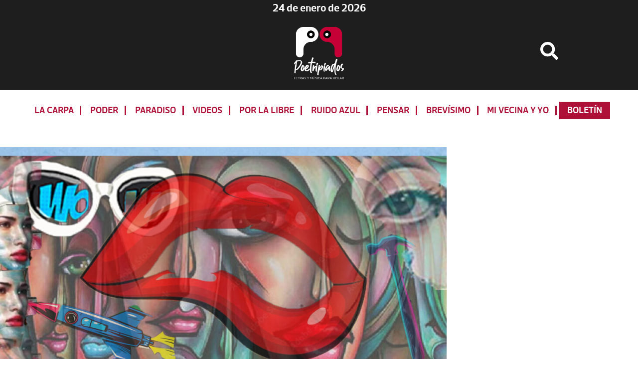

--- FILE ---
content_type: text/html; charset=UTF-8
request_url: https://www.poetripiados.com/soy-fina-pero-no-se-me-nota/
body_size: 15286
content:
<!DOCTYPE html>
<html lang="es">
<head >
<meta charset="UTF-8" />
<meta name="viewport" content="width=device-width, initial-scale=1" />
<meta name='robots' content='index, follow, max-image-preview:large, max-snippet:-1, max-video-preview:-1' />

	<!-- This site is optimized with the Yoast SEO plugin v26.8 - https://yoast.com/product/yoast-seo-wordpress/ -->
	<title>Soy fina pero no se me nota - Poetripiados</title>
	<link rel="canonical" href="https://www.poetripiados.com/soy-fina-pero-no-se-me-nota/" />
	<meta property="og:locale" content="es_ES" />
	<meta property="og:type" content="article" />
	<meta property="og:title" content="Soy fina pero no se me nota - Poetripiados" />
	<meta property="og:description" content="cecilia barón es una poeta regia que ha destacado por su desfachatez" />
	<meta property="og:url" content="https://www.poetripiados.com/soy-fina-pero-no-se-me-nota/" />
	<meta property="og:site_name" content="Poetripiados" />
	<meta property="article:published_time" content="2023-05-09T02:16:32+00:00" />
	<meta property="article:modified_time" content="2023-06-28T20:32:13+00:00" />
	<meta property="og:image" content="https://www.poetripiados.com/wp-content/uploads/2023/05/ojo.jpg" />
	<meta property="og:image:width" content="1174" />
	<meta property="og:image:height" content="606" />
	<meta property="og:image:type" content="image/jpeg" />
	<meta name="author" content="José Eugenio Sánchez" />
	<meta name="twitter:card" content="summary_large_image" />
	<meta name="twitter:label1" content="Escrito por" />
	<meta name="twitter:data1" content="José Eugenio Sánchez" />
	<meta name="twitter:label2" content="Tiempo de lectura" />
	<meta name="twitter:data2" content="4 minutos" />
	<script type="application/ld+json" class="yoast-schema-graph">{"@context":"https://schema.org","@graph":[{"@type":"Article","@id":"https://www.poetripiados.com/soy-fina-pero-no-se-me-nota/#article","isPartOf":{"@id":"https://www.poetripiados.com/soy-fina-pero-no-se-me-nota/"},"author":{"name":"José Eugenio Sánchez","@id":"https://www.poetripiados.com/#/schema/person/10872439f8a957aecfc7393edf4bff2c"},"headline":"Soy fina pero no se me nota","datePublished":"2023-05-09T02:16:32+00:00","dateModified":"2023-06-28T20:32:13+00:00","mainEntityOfPage":{"@id":"https://www.poetripiados.com/soy-fina-pero-no-se-me-nota/"},"wordCount":788,"publisher":{"@id":"https://www.poetripiados.com/#organization"},"image":{"@id":"https://www.poetripiados.com/soy-fina-pero-no-se-me-nota/#primaryimage"},"thumbnailUrl":"https://www.poetripiados.com//wp-content/uploads/2023/05/ojo.jpg","keywords":["cecilia barón"],"articleSection":["Bunker"],"inLanguage":"es"},{"@type":"WebPage","@id":"https://www.poetripiados.com/soy-fina-pero-no-se-me-nota/","url":"https://www.poetripiados.com/soy-fina-pero-no-se-me-nota/","name":"Soy fina pero no se me nota - Poetripiados","isPartOf":{"@id":"https://www.poetripiados.com/#website"},"primaryImageOfPage":{"@id":"https://www.poetripiados.com/soy-fina-pero-no-se-me-nota/#primaryimage"},"image":{"@id":"https://www.poetripiados.com/soy-fina-pero-no-se-me-nota/#primaryimage"},"thumbnailUrl":"https://www.poetripiados.com//wp-content/uploads/2023/05/ojo.jpg","datePublished":"2023-05-09T02:16:32+00:00","dateModified":"2023-06-28T20:32:13+00:00","breadcrumb":{"@id":"https://www.poetripiados.com/soy-fina-pero-no-se-me-nota/#breadcrumb"},"inLanguage":"es","potentialAction":[{"@type":"ReadAction","target":["https://www.poetripiados.com/soy-fina-pero-no-se-me-nota/"]}]},{"@type":"ImageObject","inLanguage":"es","@id":"https://www.poetripiados.com/soy-fina-pero-no-se-me-nota/#primaryimage","url":"https://www.poetripiados.com//wp-content/uploads/2023/05/ojo.jpg","contentUrl":"https://www.poetripiados.com//wp-content/uploads/2023/05/ojo.jpg","width":1174,"height":606},{"@type":"BreadcrumbList","@id":"https://www.poetripiados.com/soy-fina-pero-no-se-me-nota/#breadcrumb","itemListElement":[{"@type":"ListItem","position":1,"name":"Portada","item":"https://www.poetripiados.com/"},{"@type":"ListItem","position":2,"name":"Portada","item":"https://www.poetripiados.com/portada/"},{"@type":"ListItem","position":3,"name":"Soy fina pero no se me nota"}]},{"@type":"WebSite","@id":"https://www.poetripiados.com/#website","url":"https://www.poetripiados.com/","name":"Poetripiados","description":"LETRAS Y MÚSICA PARA VOLAR","publisher":{"@id":"https://www.poetripiados.com/#organization"},"potentialAction":[{"@type":"SearchAction","target":{"@type":"EntryPoint","urlTemplate":"https://www.poetripiados.com/?s={search_term_string}"},"query-input":{"@type":"PropertyValueSpecification","valueRequired":true,"valueName":"search_term_string"}}],"inLanguage":"es"},{"@type":"Organization","@id":"https://www.poetripiados.com/#organization","name":"Poetripiados","url":"https://www.poetripiados.com/","logo":{"@type":"ImageObject","inLanguage":"es","@id":"https://www.poetripiados.com/#/schema/logo/image/","url":"https://www.poetripiados.com//wp-content/uploads/2024/12/logo_invertido.png","contentUrl":"https://www.poetripiados.com//wp-content/uploads/2024/12/logo_invertido.png","width":388,"height":409,"caption":"Poetripiados"},"image":{"@id":"https://www.poetripiados.com/#/schema/logo/image/"}},{"@type":"Person","@id":"https://www.poetripiados.com/#/schema/person/10872439f8a957aecfc7393edf4bff2c","name":"José Eugenio Sánchez","image":{"@type":"ImageObject","inLanguage":"es","@id":"https://www.poetripiados.com/#/schema/person/image/","url":"https://secure.gravatar.com/avatar/73c8847523a4bd1a6227416389789aac0d774c23b43aea7ac63335e1a9bf7e17?s=96&d=mm&r=g","contentUrl":"https://secure.gravatar.com/avatar/73c8847523a4bd1a6227416389789aac0d774c23b43aea7ac63335e1a9bf7e17?s=96&d=mm&r=g","caption":"José Eugenio Sánchez"},"url":"https://www.poetripiados.com/author/jeusan/"}]}</script>
	<!-- / Yoast SEO plugin. -->


<link rel='dns-prefetch' href='//ajax.googleapis.com' />
<link rel='dns-prefetch' href='//use.fontawesome.com' />
<link rel='dns-prefetch' href='//fonts.googleapis.com' />
<link rel="alternate" type="application/rss+xml" title="Poetripiados &raquo; Feed" href="https://www.poetripiados.com/feed/" />
<script id="wpp-js" src="https://www.poetripiados.com/wp-content/plugins/wordpress-popular-posts/assets/js/wpp.min.js?ver=7.3.6" data-sampling="0" data-sampling-rate="100" data-api-url="https://www.poetripiados.com/wp-json/wordpress-popular-posts" data-post-id="11586" data-token="65df5c6715" data-lang="0" data-debug="0"></script>
<link rel="alternate" title="oEmbed (JSON)" type="application/json+oembed" href="https://www.poetripiados.com/wp-json/oembed/1.0/embed?url=https%3A%2F%2Fwww.poetripiados.com%2Fsoy-fina-pero-no-se-me-nota%2F" />
<link rel="alternate" title="oEmbed (XML)" type="text/xml+oembed" href="https://www.poetripiados.com/wp-json/oembed/1.0/embed?url=https%3A%2F%2Fwww.poetripiados.com%2Fsoy-fina-pero-no-se-me-nota%2F&#038;format=xml" />
<style id='wp-img-auto-sizes-contain-inline-css'>
img:is([sizes=auto i],[sizes^="auto," i]){contain-intrinsic-size:3000px 1500px}
/*# sourceURL=wp-img-auto-sizes-contain-inline-css */
</style>
<link rel='stylesheet' id='genesis-sample-css' href='https://www.poetripiados.com/wp-content/themes/genesis-sample-develop/style.css?ver=3.17.2' media='all' />
<style id='genesis-sample-inline-css'>

		.wp-custom-logo .site-container .title-area {
			max-width: 100px;
		}
		
/*# sourceURL=genesis-sample-inline-css */
</style>
<style id='wp-emoji-styles-inline-css'>

	img.wp-smiley, img.emoji {
		display: inline !important;
		border: none !important;
		box-shadow: none !important;
		height: 1em !important;
		width: 1em !important;
		margin: 0 0.07em !important;
		vertical-align: -0.1em !important;
		background: none !important;
		padding: 0 !important;
	}
/*# sourceURL=wp-emoji-styles-inline-css */
</style>
<style id='wp-block-library-inline-css'>
:root{--wp-block-synced-color:#7a00df;--wp-block-synced-color--rgb:122,0,223;--wp-bound-block-color:var(--wp-block-synced-color);--wp-editor-canvas-background:#ddd;--wp-admin-theme-color:#007cba;--wp-admin-theme-color--rgb:0,124,186;--wp-admin-theme-color-darker-10:#006ba1;--wp-admin-theme-color-darker-10--rgb:0,107,160.5;--wp-admin-theme-color-darker-20:#005a87;--wp-admin-theme-color-darker-20--rgb:0,90,135;--wp-admin-border-width-focus:2px}@media (min-resolution:192dpi){:root{--wp-admin-border-width-focus:1.5px}}.wp-element-button{cursor:pointer}:root .has-very-light-gray-background-color{background-color:#eee}:root .has-very-dark-gray-background-color{background-color:#313131}:root .has-very-light-gray-color{color:#eee}:root .has-very-dark-gray-color{color:#313131}:root .has-vivid-green-cyan-to-vivid-cyan-blue-gradient-background{background:linear-gradient(135deg,#00d084,#0693e3)}:root .has-purple-crush-gradient-background{background:linear-gradient(135deg,#34e2e4,#4721fb 50%,#ab1dfe)}:root .has-hazy-dawn-gradient-background{background:linear-gradient(135deg,#faaca8,#dad0ec)}:root .has-subdued-olive-gradient-background{background:linear-gradient(135deg,#fafae1,#67a671)}:root .has-atomic-cream-gradient-background{background:linear-gradient(135deg,#fdd79a,#004a59)}:root .has-nightshade-gradient-background{background:linear-gradient(135deg,#330968,#31cdcf)}:root .has-midnight-gradient-background{background:linear-gradient(135deg,#020381,#2874fc)}:root{--wp--preset--font-size--normal:16px;--wp--preset--font-size--huge:42px}.has-regular-font-size{font-size:1em}.has-larger-font-size{font-size:2.625em}.has-normal-font-size{font-size:var(--wp--preset--font-size--normal)}.has-huge-font-size{font-size:var(--wp--preset--font-size--huge)}.has-text-align-center{text-align:center}.has-text-align-left{text-align:left}.has-text-align-right{text-align:right}.has-fit-text{white-space:nowrap!important}#end-resizable-editor-section{display:none}.aligncenter{clear:both}.items-justified-left{justify-content:flex-start}.items-justified-center{justify-content:center}.items-justified-right{justify-content:flex-end}.items-justified-space-between{justify-content:space-between}.screen-reader-text{border:0;clip-path:inset(50%);height:1px;margin:-1px;overflow:hidden;padding:0;position:absolute;width:1px;word-wrap:normal!important}.screen-reader-text:focus{background-color:#ddd;clip-path:none;color:#444;display:block;font-size:1em;height:auto;left:5px;line-height:normal;padding:15px 23px 14px;text-decoration:none;top:5px;width:auto;z-index:100000}html :where(.has-border-color){border-style:solid}html :where([style*=border-top-color]){border-top-style:solid}html :where([style*=border-right-color]){border-right-style:solid}html :where([style*=border-bottom-color]){border-bottom-style:solid}html :where([style*=border-left-color]){border-left-style:solid}html :where([style*=border-width]){border-style:solid}html :where([style*=border-top-width]){border-top-style:solid}html :where([style*=border-right-width]){border-right-style:solid}html :where([style*=border-bottom-width]){border-bottom-style:solid}html :where([style*=border-left-width]){border-left-style:solid}html :where(img[class*=wp-image-]){height:auto;max-width:100%}:where(figure){margin:0 0 1em}html :where(.is-position-sticky){--wp-admin--admin-bar--position-offset:var(--wp-admin--admin-bar--height,0px)}@media screen and (max-width:600px){html :where(.is-position-sticky){--wp-admin--admin-bar--position-offset:0px}}

/*# sourceURL=wp-block-library-inline-css */
</style><style id='wp-block-heading-inline-css'>
h1:where(.wp-block-heading).has-background,h2:where(.wp-block-heading).has-background,h3:where(.wp-block-heading).has-background,h4:where(.wp-block-heading).has-background,h5:where(.wp-block-heading).has-background,h6:where(.wp-block-heading).has-background{padding:1.25em 2.375em}h1.has-text-align-left[style*=writing-mode]:where([style*=vertical-lr]),h1.has-text-align-right[style*=writing-mode]:where([style*=vertical-rl]),h2.has-text-align-left[style*=writing-mode]:where([style*=vertical-lr]),h2.has-text-align-right[style*=writing-mode]:where([style*=vertical-rl]),h3.has-text-align-left[style*=writing-mode]:where([style*=vertical-lr]),h3.has-text-align-right[style*=writing-mode]:where([style*=vertical-rl]),h4.has-text-align-left[style*=writing-mode]:where([style*=vertical-lr]),h4.has-text-align-right[style*=writing-mode]:where([style*=vertical-rl]),h5.has-text-align-left[style*=writing-mode]:where([style*=vertical-lr]),h5.has-text-align-right[style*=writing-mode]:where([style*=vertical-rl]),h6.has-text-align-left[style*=writing-mode]:where([style*=vertical-lr]),h6.has-text-align-right[style*=writing-mode]:where([style*=vertical-rl]){rotate:180deg}
/*# sourceURL=https://www.poetripiados.com/wp-includes/blocks/heading/style.min.css */
</style>
<style id='wp-block-image-inline-css'>
.wp-block-image>a,.wp-block-image>figure>a{display:inline-block}.wp-block-image img{box-sizing:border-box;height:auto;max-width:100%;vertical-align:bottom}@media not (prefers-reduced-motion){.wp-block-image img.hide{visibility:hidden}.wp-block-image img.show{animation:show-content-image .4s}}.wp-block-image[style*=border-radius] img,.wp-block-image[style*=border-radius]>a{border-radius:inherit}.wp-block-image.has-custom-border img{box-sizing:border-box}.wp-block-image.aligncenter{text-align:center}.wp-block-image.alignfull>a,.wp-block-image.alignwide>a{width:100%}.wp-block-image.alignfull img,.wp-block-image.alignwide img{height:auto;width:100%}.wp-block-image .aligncenter,.wp-block-image .alignleft,.wp-block-image .alignright,.wp-block-image.aligncenter,.wp-block-image.alignleft,.wp-block-image.alignright{display:table}.wp-block-image .aligncenter>figcaption,.wp-block-image .alignleft>figcaption,.wp-block-image .alignright>figcaption,.wp-block-image.aligncenter>figcaption,.wp-block-image.alignleft>figcaption,.wp-block-image.alignright>figcaption{caption-side:bottom;display:table-caption}.wp-block-image .alignleft{float:left;margin:.5em 1em .5em 0}.wp-block-image .alignright{float:right;margin:.5em 0 .5em 1em}.wp-block-image .aligncenter{margin-left:auto;margin-right:auto}.wp-block-image :where(figcaption){margin-bottom:1em;margin-top:.5em}.wp-block-image.is-style-circle-mask img{border-radius:9999px}@supports ((-webkit-mask-image:none) or (mask-image:none)) or (-webkit-mask-image:none){.wp-block-image.is-style-circle-mask img{border-radius:0;-webkit-mask-image:url('data:image/svg+xml;utf8,<svg viewBox="0 0 100 100" xmlns="http://www.w3.org/2000/svg"><circle cx="50" cy="50" r="50"/></svg>');mask-image:url('data:image/svg+xml;utf8,<svg viewBox="0 0 100 100" xmlns="http://www.w3.org/2000/svg"><circle cx="50" cy="50" r="50"/></svg>');mask-mode:alpha;-webkit-mask-position:center;mask-position:center;-webkit-mask-repeat:no-repeat;mask-repeat:no-repeat;-webkit-mask-size:contain;mask-size:contain}}:root :where(.wp-block-image.is-style-rounded img,.wp-block-image .is-style-rounded img){border-radius:9999px}.wp-block-image figure{margin:0}.wp-lightbox-container{display:flex;flex-direction:column;position:relative}.wp-lightbox-container img{cursor:zoom-in}.wp-lightbox-container img:hover+button{opacity:1}.wp-lightbox-container button{align-items:center;backdrop-filter:blur(16px) saturate(180%);background-color:#5a5a5a40;border:none;border-radius:4px;cursor:zoom-in;display:flex;height:20px;justify-content:center;opacity:0;padding:0;position:absolute;right:16px;text-align:center;top:16px;width:20px;z-index:100}@media not (prefers-reduced-motion){.wp-lightbox-container button{transition:opacity .2s ease}}.wp-lightbox-container button:focus-visible{outline:3px auto #5a5a5a40;outline:3px auto -webkit-focus-ring-color;outline-offset:3px}.wp-lightbox-container button:hover{cursor:pointer;opacity:1}.wp-lightbox-container button:focus{opacity:1}.wp-lightbox-container button:focus,.wp-lightbox-container button:hover,.wp-lightbox-container button:not(:hover):not(:active):not(.has-background){background-color:#5a5a5a40;border:none}.wp-lightbox-overlay{box-sizing:border-box;cursor:zoom-out;height:100vh;left:0;overflow:hidden;position:fixed;top:0;visibility:hidden;width:100%;z-index:100000}.wp-lightbox-overlay .close-button{align-items:center;cursor:pointer;display:flex;justify-content:center;min-height:40px;min-width:40px;padding:0;position:absolute;right:calc(env(safe-area-inset-right) + 16px);top:calc(env(safe-area-inset-top) + 16px);z-index:5000000}.wp-lightbox-overlay .close-button:focus,.wp-lightbox-overlay .close-button:hover,.wp-lightbox-overlay .close-button:not(:hover):not(:active):not(.has-background){background:none;border:none}.wp-lightbox-overlay .lightbox-image-container{height:var(--wp--lightbox-container-height);left:50%;overflow:hidden;position:absolute;top:50%;transform:translate(-50%,-50%);transform-origin:top left;width:var(--wp--lightbox-container-width);z-index:9999999999}.wp-lightbox-overlay .wp-block-image{align-items:center;box-sizing:border-box;display:flex;height:100%;justify-content:center;margin:0;position:relative;transform-origin:0 0;width:100%;z-index:3000000}.wp-lightbox-overlay .wp-block-image img{height:var(--wp--lightbox-image-height);min-height:var(--wp--lightbox-image-height);min-width:var(--wp--lightbox-image-width);width:var(--wp--lightbox-image-width)}.wp-lightbox-overlay .wp-block-image figcaption{display:none}.wp-lightbox-overlay button{background:none;border:none}.wp-lightbox-overlay .scrim{background-color:#fff;height:100%;opacity:.9;position:absolute;width:100%;z-index:2000000}.wp-lightbox-overlay.active{visibility:visible}@media not (prefers-reduced-motion){.wp-lightbox-overlay.active{animation:turn-on-visibility .25s both}.wp-lightbox-overlay.active img{animation:turn-on-visibility .35s both}.wp-lightbox-overlay.show-closing-animation:not(.active){animation:turn-off-visibility .35s both}.wp-lightbox-overlay.show-closing-animation:not(.active) img{animation:turn-off-visibility .25s both}.wp-lightbox-overlay.zoom.active{animation:none;opacity:1;visibility:visible}.wp-lightbox-overlay.zoom.active .lightbox-image-container{animation:lightbox-zoom-in .4s}.wp-lightbox-overlay.zoom.active .lightbox-image-container img{animation:none}.wp-lightbox-overlay.zoom.active .scrim{animation:turn-on-visibility .4s forwards}.wp-lightbox-overlay.zoom.show-closing-animation:not(.active){animation:none}.wp-lightbox-overlay.zoom.show-closing-animation:not(.active) .lightbox-image-container{animation:lightbox-zoom-out .4s}.wp-lightbox-overlay.zoom.show-closing-animation:not(.active) .lightbox-image-container img{animation:none}.wp-lightbox-overlay.zoom.show-closing-animation:not(.active) .scrim{animation:turn-off-visibility .4s forwards}}@keyframes show-content-image{0%{visibility:hidden}99%{visibility:hidden}to{visibility:visible}}@keyframes turn-on-visibility{0%{opacity:0}to{opacity:1}}@keyframes turn-off-visibility{0%{opacity:1;visibility:visible}99%{opacity:0;visibility:visible}to{opacity:0;visibility:hidden}}@keyframes lightbox-zoom-in{0%{transform:translate(calc((-100vw + var(--wp--lightbox-scrollbar-width))/2 + var(--wp--lightbox-initial-left-position)),calc(-50vh + var(--wp--lightbox-initial-top-position))) scale(var(--wp--lightbox-scale))}to{transform:translate(-50%,-50%) scale(1)}}@keyframes lightbox-zoom-out{0%{transform:translate(-50%,-50%) scale(1);visibility:visible}99%{visibility:visible}to{transform:translate(calc((-100vw + var(--wp--lightbox-scrollbar-width))/2 + var(--wp--lightbox-initial-left-position)),calc(-50vh + var(--wp--lightbox-initial-top-position))) scale(var(--wp--lightbox-scale));visibility:hidden}}
/*# sourceURL=https://www.poetripiados.com/wp-includes/blocks/image/style.min.css */
</style>
<style id='wp-block-paragraph-inline-css'>
.is-small-text{font-size:.875em}.is-regular-text{font-size:1em}.is-large-text{font-size:2.25em}.is-larger-text{font-size:3em}.has-drop-cap:not(:focus):first-letter{float:left;font-size:8.4em;font-style:normal;font-weight:100;line-height:.68;margin:.05em .1em 0 0;text-transform:uppercase}body.rtl .has-drop-cap:not(:focus):first-letter{float:none;margin-left:.1em}p.has-drop-cap.has-background{overflow:hidden}:root :where(p.has-background){padding:1.25em 2.375em}:where(p.has-text-color:not(.has-link-color)) a{color:inherit}p.has-text-align-left[style*="writing-mode:vertical-lr"],p.has-text-align-right[style*="writing-mode:vertical-rl"]{rotate:180deg}
/*# sourceURL=https://www.poetripiados.com/wp-includes/blocks/paragraph/style.min.css */
</style>
<style id='global-styles-inline-css'>
:root{--wp--preset--aspect-ratio--square: 1;--wp--preset--aspect-ratio--4-3: 4/3;--wp--preset--aspect-ratio--3-4: 3/4;--wp--preset--aspect-ratio--3-2: 3/2;--wp--preset--aspect-ratio--2-3: 2/3;--wp--preset--aspect-ratio--16-9: 16/9;--wp--preset--aspect-ratio--9-16: 9/16;--wp--preset--color--black: #000000;--wp--preset--color--cyan-bluish-gray: #abb8c3;--wp--preset--color--white: #ffffff;--wp--preset--color--pale-pink: #f78da7;--wp--preset--color--vivid-red: #cf2e2e;--wp--preset--color--luminous-vivid-orange: #ff6900;--wp--preset--color--luminous-vivid-amber: #fcb900;--wp--preset--color--light-green-cyan: #7bdcb5;--wp--preset--color--vivid-green-cyan: #00d084;--wp--preset--color--pale-cyan-blue: #8ed1fc;--wp--preset--color--vivid-cyan-blue: #0693e3;--wp--preset--color--vivid-purple: #9b51e0;--wp--preset--color--theme-primary: #0073e5;--wp--preset--color--theme-secondary: #0073e5;--wp--preset--gradient--vivid-cyan-blue-to-vivid-purple: linear-gradient(135deg,rgb(6,147,227) 0%,rgb(155,81,224) 100%);--wp--preset--gradient--light-green-cyan-to-vivid-green-cyan: linear-gradient(135deg,rgb(122,220,180) 0%,rgb(0,208,130) 100%);--wp--preset--gradient--luminous-vivid-amber-to-luminous-vivid-orange: linear-gradient(135deg,rgb(252,185,0) 0%,rgb(255,105,0) 100%);--wp--preset--gradient--luminous-vivid-orange-to-vivid-red: linear-gradient(135deg,rgb(255,105,0) 0%,rgb(207,46,46) 100%);--wp--preset--gradient--very-light-gray-to-cyan-bluish-gray: linear-gradient(135deg,rgb(238,238,238) 0%,rgb(169,184,195) 100%);--wp--preset--gradient--cool-to-warm-spectrum: linear-gradient(135deg,rgb(74,234,220) 0%,rgb(151,120,209) 20%,rgb(207,42,186) 40%,rgb(238,44,130) 60%,rgb(251,105,98) 80%,rgb(254,248,76) 100%);--wp--preset--gradient--blush-light-purple: linear-gradient(135deg,rgb(255,206,236) 0%,rgb(152,150,240) 100%);--wp--preset--gradient--blush-bordeaux: linear-gradient(135deg,rgb(254,205,165) 0%,rgb(254,45,45) 50%,rgb(107,0,62) 100%);--wp--preset--gradient--luminous-dusk: linear-gradient(135deg,rgb(255,203,112) 0%,rgb(199,81,192) 50%,rgb(65,88,208) 100%);--wp--preset--gradient--pale-ocean: linear-gradient(135deg,rgb(255,245,203) 0%,rgb(182,227,212) 50%,rgb(51,167,181) 100%);--wp--preset--gradient--electric-grass: linear-gradient(135deg,rgb(202,248,128) 0%,rgb(113,206,126) 100%);--wp--preset--gradient--midnight: linear-gradient(135deg,rgb(2,3,129) 0%,rgb(40,116,252) 100%);--wp--preset--font-size--small: 12px;--wp--preset--font-size--medium: 20px;--wp--preset--font-size--large: 20px;--wp--preset--font-size--x-large: 42px;--wp--preset--font-size--normal: 18px;--wp--preset--font-size--larger: 24px;--wp--preset--spacing--20: 0.44rem;--wp--preset--spacing--30: 0.67rem;--wp--preset--spacing--40: 1rem;--wp--preset--spacing--50: 1.5rem;--wp--preset--spacing--60: 2.25rem;--wp--preset--spacing--70: 3.38rem;--wp--preset--spacing--80: 5.06rem;--wp--preset--shadow--natural: 6px 6px 9px rgba(0, 0, 0, 0.2);--wp--preset--shadow--deep: 12px 12px 50px rgba(0, 0, 0, 0.4);--wp--preset--shadow--sharp: 6px 6px 0px rgba(0, 0, 0, 0.2);--wp--preset--shadow--outlined: 6px 6px 0px -3px rgb(255, 255, 255), 6px 6px rgb(0, 0, 0);--wp--preset--shadow--crisp: 6px 6px 0px rgb(0, 0, 0);}:where(.is-layout-flex){gap: 0.5em;}:where(.is-layout-grid){gap: 0.5em;}body .is-layout-flex{display: flex;}.is-layout-flex{flex-wrap: wrap;align-items: center;}.is-layout-flex > :is(*, div){margin: 0;}body .is-layout-grid{display: grid;}.is-layout-grid > :is(*, div){margin: 0;}:where(.wp-block-columns.is-layout-flex){gap: 2em;}:where(.wp-block-columns.is-layout-grid){gap: 2em;}:where(.wp-block-post-template.is-layout-flex){gap: 1.25em;}:where(.wp-block-post-template.is-layout-grid){gap: 1.25em;}.has-black-color{color: var(--wp--preset--color--black) !important;}.has-cyan-bluish-gray-color{color: var(--wp--preset--color--cyan-bluish-gray) !important;}.has-white-color{color: var(--wp--preset--color--white) !important;}.has-pale-pink-color{color: var(--wp--preset--color--pale-pink) !important;}.has-vivid-red-color{color: var(--wp--preset--color--vivid-red) !important;}.has-luminous-vivid-orange-color{color: var(--wp--preset--color--luminous-vivid-orange) !important;}.has-luminous-vivid-amber-color{color: var(--wp--preset--color--luminous-vivid-amber) !important;}.has-light-green-cyan-color{color: var(--wp--preset--color--light-green-cyan) !important;}.has-vivid-green-cyan-color{color: var(--wp--preset--color--vivid-green-cyan) !important;}.has-pale-cyan-blue-color{color: var(--wp--preset--color--pale-cyan-blue) !important;}.has-vivid-cyan-blue-color{color: var(--wp--preset--color--vivid-cyan-blue) !important;}.has-vivid-purple-color{color: var(--wp--preset--color--vivid-purple) !important;}.has-black-background-color{background-color: var(--wp--preset--color--black) !important;}.has-cyan-bluish-gray-background-color{background-color: var(--wp--preset--color--cyan-bluish-gray) !important;}.has-white-background-color{background-color: var(--wp--preset--color--white) !important;}.has-pale-pink-background-color{background-color: var(--wp--preset--color--pale-pink) !important;}.has-vivid-red-background-color{background-color: var(--wp--preset--color--vivid-red) !important;}.has-luminous-vivid-orange-background-color{background-color: var(--wp--preset--color--luminous-vivid-orange) !important;}.has-luminous-vivid-amber-background-color{background-color: var(--wp--preset--color--luminous-vivid-amber) !important;}.has-light-green-cyan-background-color{background-color: var(--wp--preset--color--light-green-cyan) !important;}.has-vivid-green-cyan-background-color{background-color: var(--wp--preset--color--vivid-green-cyan) !important;}.has-pale-cyan-blue-background-color{background-color: var(--wp--preset--color--pale-cyan-blue) !important;}.has-vivid-cyan-blue-background-color{background-color: var(--wp--preset--color--vivid-cyan-blue) !important;}.has-vivid-purple-background-color{background-color: var(--wp--preset--color--vivid-purple) !important;}.has-black-border-color{border-color: var(--wp--preset--color--black) !important;}.has-cyan-bluish-gray-border-color{border-color: var(--wp--preset--color--cyan-bluish-gray) !important;}.has-white-border-color{border-color: var(--wp--preset--color--white) !important;}.has-pale-pink-border-color{border-color: var(--wp--preset--color--pale-pink) !important;}.has-vivid-red-border-color{border-color: var(--wp--preset--color--vivid-red) !important;}.has-luminous-vivid-orange-border-color{border-color: var(--wp--preset--color--luminous-vivid-orange) !important;}.has-luminous-vivid-amber-border-color{border-color: var(--wp--preset--color--luminous-vivid-amber) !important;}.has-light-green-cyan-border-color{border-color: var(--wp--preset--color--light-green-cyan) !important;}.has-vivid-green-cyan-border-color{border-color: var(--wp--preset--color--vivid-green-cyan) !important;}.has-pale-cyan-blue-border-color{border-color: var(--wp--preset--color--pale-cyan-blue) !important;}.has-vivid-cyan-blue-border-color{border-color: var(--wp--preset--color--vivid-cyan-blue) !important;}.has-vivid-purple-border-color{border-color: var(--wp--preset--color--vivid-purple) !important;}.has-vivid-cyan-blue-to-vivid-purple-gradient-background{background: var(--wp--preset--gradient--vivid-cyan-blue-to-vivid-purple) !important;}.has-light-green-cyan-to-vivid-green-cyan-gradient-background{background: var(--wp--preset--gradient--light-green-cyan-to-vivid-green-cyan) !important;}.has-luminous-vivid-amber-to-luminous-vivid-orange-gradient-background{background: var(--wp--preset--gradient--luminous-vivid-amber-to-luminous-vivid-orange) !important;}.has-luminous-vivid-orange-to-vivid-red-gradient-background{background: var(--wp--preset--gradient--luminous-vivid-orange-to-vivid-red) !important;}.has-very-light-gray-to-cyan-bluish-gray-gradient-background{background: var(--wp--preset--gradient--very-light-gray-to-cyan-bluish-gray) !important;}.has-cool-to-warm-spectrum-gradient-background{background: var(--wp--preset--gradient--cool-to-warm-spectrum) !important;}.has-blush-light-purple-gradient-background{background: var(--wp--preset--gradient--blush-light-purple) !important;}.has-blush-bordeaux-gradient-background{background: var(--wp--preset--gradient--blush-bordeaux) !important;}.has-luminous-dusk-gradient-background{background: var(--wp--preset--gradient--luminous-dusk) !important;}.has-pale-ocean-gradient-background{background: var(--wp--preset--gradient--pale-ocean) !important;}.has-electric-grass-gradient-background{background: var(--wp--preset--gradient--electric-grass) !important;}.has-midnight-gradient-background{background: var(--wp--preset--gradient--midnight) !important;}.has-small-font-size{font-size: var(--wp--preset--font-size--small) !important;}.has-medium-font-size{font-size: var(--wp--preset--font-size--medium) !important;}.has-large-font-size{font-size: var(--wp--preset--font-size--large) !important;}.has-x-large-font-size{font-size: var(--wp--preset--font-size--x-large) !important;}
/*# sourceURL=global-styles-inline-css */
</style>

<style id='classic-theme-styles-inline-css'>
/*! This file is auto-generated */
.wp-block-button__link{color:#fff;background-color:#32373c;border-radius:9999px;box-shadow:none;text-decoration:none;padding:calc(.667em + 2px) calc(1.333em + 2px);font-size:1.125em}.wp-block-file__button{background:#32373c;color:#fff;text-decoration:none}
/*# sourceURL=/wp-includes/css/classic-themes.min.css */
</style>
<link rel='stylesheet' id='wordpress-popular-posts-css-css' href='https://www.poetripiados.com/wp-content/plugins/wordpress-popular-posts/assets/css/wpp.css?ver=7.3.6' media='all' />
<link rel='stylesheet' id='genesis-sample-fonts-css' href='https://fonts.googleapis.com/css?family=Source+Sans+Pro%3A400%2C400i%2C600%2C700&#038;display=swap&#038;ver=3.17.2' media='all' />
<link rel='stylesheet' id='dashicons-css' href='https://www.poetripiados.com/wp-includes/css/dashicons.min.css?ver=6.9' media='all' />
<link rel='stylesheet' id='genesis-sample-gutenberg-css' href='https://www.poetripiados.com/wp-content/themes/genesis-sample-develop/lib/gutenberg/front-end.css?ver=3.17.2' media='all' />
<style id='genesis-sample-gutenberg-inline-css'>
.ab-block-post-grid .ab-post-grid-items h2 a:hover {
	color: #0073e5;
}

.site-container .wp-block-button .wp-block-button__link {
	background-color: #0073e5;
}

.wp-block-button .wp-block-button__link:not(.has-background),
.wp-block-button .wp-block-button__link:not(.has-background):focus,
.wp-block-button .wp-block-button__link:not(.has-background):hover {
	color: #ffffff;
}

.site-container .wp-block-button.is-style-outline .wp-block-button__link {
	color: #0073e5;
}

.site-container .wp-block-button.is-style-outline .wp-block-button__link:focus,
.site-container .wp-block-button.is-style-outline .wp-block-button__link:hover {
	color: #2396ff;
}		.site-container .has-small-font-size {
			font-size: 12px;
		}		.site-container .has-normal-font-size {
			font-size: 18px;
		}		.site-container .has-large-font-size {
			font-size: 20px;
		}		.site-container .has-larger-font-size {
			font-size: 24px;
		}		.site-container .has-theme-primary-color,
		.site-container .wp-block-button .wp-block-button__link.has-theme-primary-color,
		.site-container .wp-block-button.is-style-outline .wp-block-button__link.has-theme-primary-color {
			color: #0073e5;
		}

		.site-container .has-theme-primary-background-color,
		.site-container .wp-block-button .wp-block-button__link.has-theme-primary-background-color,
		.site-container .wp-block-pullquote.is-style-solid-color.has-theme-primary-background-color {
			background-color: #0073e5;
		}		.site-container .has-theme-secondary-color,
		.site-container .wp-block-button .wp-block-button__link.has-theme-secondary-color,
		.site-container .wp-block-button.is-style-outline .wp-block-button__link.has-theme-secondary-color {
			color: #0073e5;
		}

		.site-container .has-theme-secondary-background-color,
		.site-container .wp-block-button .wp-block-button__link.has-theme-secondary-background-color,
		.site-container .wp-block-pullquote.is-style-solid-color.has-theme-secondary-background-color {
			background-color: #0073e5;
		}
/*# sourceURL=genesis-sample-gutenberg-inline-css */
</style>
<link rel='stylesheet' id='fancybox-css' href='https://www.poetripiados.com/wp-content/plugins/easy-fancybox/fancybox/1.5.4/jquery.fancybox.min.css?ver=6.9' media='screen' />
<style id='fancybox-inline-css'>
#fancybox-content{border-color:#ffffff;}#fancybox-title,#fancybox-title-float-main{color:#fff}
/*# sourceURL=fancybox-inline-css */
</style>
<script src="https://ajax.googleapis.com/ajax/libs/jquery/3.5.1/jquery.min.js?ver=3.5.1" id="jquery-js"></script>
<link rel="https://api.w.org/" href="https://www.poetripiados.com/wp-json/" /><link rel="alternate" title="JSON" type="application/json" href="https://www.poetripiados.com/wp-json/wp/v2/posts/11586" /><link rel="EditURI" type="application/rsd+xml" title="RSD" href="https://www.poetripiados.com/xmlrpc.php?rsd" />
<meta name="generator" content="WordPress 6.9" />
<link rel='shortlink' href='https://www.poetripiados.com/?p=11586' />
            <style id="wpp-loading-animation-styles">@-webkit-keyframes bgslide{from{background-position-x:0}to{background-position-x:-200%}}@keyframes bgslide{from{background-position-x:0}to{background-position-x:-200%}}.wpp-widget-block-placeholder,.wpp-shortcode-placeholder{margin:0 auto;width:60px;height:3px;background:#dd3737;background:linear-gradient(90deg,#dd3737 0%,#571313 10%,#dd3737 100%);background-size:200% auto;border-radius:3px;-webkit-animation:bgslide 1s infinite linear;animation:bgslide 1s infinite linear}</style>
            <link rel="pingback" href="https://www.poetripiados.com/xmlrpc.php" />

<!-- Global site tag (gtag.js) - Google Analytics -->
<script async src="https://www.googletagmanager.com/gtag/js?id=UA-176736412-1"></script>
<script>
  window.dataLayer = window.dataLayer || [];
  function gtag(){dataLayer.push(arguments);}
  gtag('js', new Date());

  gtag('config', 'UA-176736412-1');
</script>


<script type='text/javascript' src='https://platform-api.sharethis.com/js/sharethis.js#property=632a4022a4cf5e001279bb3e&product=sop' async='async'></script>

<script async src="https://pagead2.googlesyndication.com/pagead/js/adsbygoogle.js?client=ca-pub-5071502665518650"
     crossorigin="anonymous"></script>	<script async src="https://securepubads.g.doubleclick.net/tag/js/gpt.js"></script>
	<script>
    window.googletag = window.googletag || {cmd: []};
    googletag.cmd.push(function(){
    googletag.defineSlot('/23272369509/728x90_home_1', [728, 90], 'div-gpt-ad-1734377022591-0').addService(googletag.pubads());
    googletag.defineSlot('/23272369509/728x90_home_2', [728, 90], 'div-gpt-ad-1734383722952-0').addService(googletag.pubads());
    googletag.defineSlot('/23272369509/728x90_home_3', [728, 90], 'div-gpt-ad-1734546771433-0').addService(googletag.pubads());
    googletag.defineSlot('/23272369509/728x90_home_4', [728, 90], 'div-gpt-ad-1734546705923-0').addService(googletag.pubads());
    googletag.defineSlot('/23272369509/300x250_home_1', [300, 250], 'div-gpt-ad-1734386622885-0').addService(googletag.pubads());
    googletag.defineSlot('/23272369509/300x600_home_1', [300, 600], 'div-gpt-ad-1734393750098-0').addService(googletag.pubads());
    googletag.defineSlot('/23272369509/300x600_home_2', [300, 600], 'div-gpt-ad-1734394008132-0').addService(googletag.pubads());
    googletag.defineSlot('/23272369509/300x100_home_1', [300, 100], 'div-gpt-ad-1735054624658-0').addService(googletag.pubads());
    googletag.defineSlot('/23272369509/300x100_home_2', [300, 100], 'div-gpt-ad-1735055195349-0').addService(googletag.pubads());
    googletag.defineSlot('/23272369509/300x100_home_3', [300, 100], 'div-gpt-ad-1735055411627-0').addService(googletag.pubads());
    googletag.defineSlot('/23272369509/300x100_home_4', [300, 100], 'div-gpt-ad-1735056320547-0').addService(googletag.pubads());

    googletag.defineSlot('/23272369509/300x600_nota_1', [300, 600], 'div-gpt-ad-1747845095445-0').addService(googletag.pubads());
    googletag.defineSlot('/23272369509/300x600_nota_2', [300, 600], 'div-gpt-ad-1747844775006-0').addService(googletag.pubads());
    googletag.defineSlot('/23272369509/300x600_nota_3', [300, 600], 'div-gpt-ad-1747852208904-0').addService(googletag.pubads());
    googletag.defineSlot('/23272369509/300x600_nota_4', [300, 600], 'div-gpt-ad-1755555710258-0').addService(googletag.pubads());
    

    googletag.pubads().enableLazyLoad({fetchMarginPercent: 0,renderMarginPercent: 100,mobileScaling: 2.0});
    //googletag.pubads().enableSingleRequest();
    googletag.enableServices();
    googletag.pubads().collapseEmptyDivs();
  	});
	</script>
<link rel="icon" href="https://www.poetripiados.com//wp-content/uploads/2024/12/icono_firma-75x75.png" sizes="32x32" />
<link rel="icon" href="https://www.poetripiados.com//wp-content/uploads/2024/12/icono_firma.png" sizes="192x192" />
<link rel="apple-touch-icon" href="https://www.poetripiados.com//wp-content/uploads/2024/12/icono_firma.png" />
<meta name="msapplication-TileImage" content="https://www.poetripiados.com//wp-content/uploads/2024/12/icono_firma.png" />
		<style id="wp-custom-css">
			li.menu-item.boletin a{background: var(--morado);
    padding: .5rem 1rem;
    color: #fff;
	border: none;}		</style>
		</head>
<body class="wp-singular post-template-default single single-post postid-11586 single-format-standard wp-custom-logo wp-embed-responsive wp-theme-genesis wp-child-theme-genesis-sample-develop metaslider-plugin content-sidebar genesis-breadcrumbs-hidden genesis-singular-image-hidden genesis-footer-widgets-visible first-block-core-heading"><div class="site-container"><ul class="genesis-skip-link"><li><a href="#genesis-nav-primary" class="screen-reader-shortcut"> Skip to primary navigation</a></li><li><a href="#genesis-content" class="screen-reader-shortcut"> Skip to main content</a></li><li><a href="#genesis-sidebar-primary" class="screen-reader-shortcut"> Skip to primary sidebar</a></li><li><a href="#genesis-footer-widgets" class="screen-reader-shortcut"> Skip to footer</a></li></ul>
  <div class='fecha'>
    <div class='wrap'>     
      <ul>
        <p style="text-align: center;margin: 0;background: var(--negro);color: var(--blanco);">
          24 de enero de 2026</p>
      </ul>
    </div>
  </div>
 
<header class="site-header"><div class="wrap"><div class="title-area"><a href="https://www.poetripiados.com/" class="custom-logo-link" rel="home"><img width="388" height="409" src="https://www.poetripiados.com//wp-content/uploads/2024/12/logo_invertido.png" class="custom-logo" alt="Poetripiados" decoding="async" fetchpriority="high" srcset="https://www.poetripiados.com//wp-content/uploads/2024/12/logo_invertido.png 388w, https://www.poetripiados.com//wp-content/uploads/2024/12/logo_invertido-285x300.png 285w" sizes="(max-width: 388px) 100vw, 388px" /></a><p class="site-title">Poetripiados</p><p class="site-description">LETRAS Y MÚSICA PARA VOLAR</p></div><div class="widget-area header-widget-area">  <a href="#" id="btn-busqueda"><i class="fa fa-search fa-2x" aria-hidden="true"></i></a>
</div></div></header><nav class="nav-primary" aria-label="Main" id="genesis-nav-primary"><div class="wrap"><ul id="menu-principal" class="menu genesis-nav-menu menu-primary js-superfish"><li id="menu-item-17844" class="menu-item menu-item-type-taxonomy menu-item-object-category menu-item-17844"><a href="https://www.poetripiados.com/categoria/la-carpa/"><span >La Carpa</span></a></li>
<li id="menu-item-17845" class="menu-item menu-item-type-taxonomy menu-item-object-category menu-item-17845"><a href="https://www.poetripiados.com/categoria/poder/"><span >Poder</span></a></li>
<li id="menu-item-8987" class="menu-item menu-item-type-taxonomy menu-item-object-category menu-item-8987"><a href="https://www.poetripiados.com/categoria/paradiso/"><span >Paradiso</span></a></li>
<li id="menu-item-16158" class="menu-item menu-item-type-taxonomy menu-item-object-category menu-item-16158"><a href="https://www.poetripiados.com/categoria/videos/"><span >Videos</span></a></li>
<li id="menu-item-39" class="menu-item menu-item-type-taxonomy menu-item-object-category menu-item-39"><a href="https://www.poetripiados.com/categoria/por-la-libre/"><span >Por la libre</span></a></li>
<li id="menu-item-38" class="menu-item menu-item-type-taxonomy menu-item-object-category menu-item-38"><a href="https://www.poetripiados.com/categoria/ruido-azul/"><span >Ruido Azul</span></a></li>
<li id="menu-item-17846" class="menu-item menu-item-type-taxonomy menu-item-object-category menu-item-17846"><a href="https://www.poetripiados.com/categoria/pensar/"><span >Pensar</span></a></li>
<li id="menu-item-18000" class="menu-item menu-item-type-taxonomy menu-item-object-category menu-item-18000"><a href="https://www.poetripiados.com/categoria/brevisimo/"><span >Brevísimo</span></a></li>
<li id="menu-item-21016" class="menu-item menu-item-type-taxonomy menu-item-object-category menu-item-21016"><a href="https://www.poetripiados.com/categoria/mi-vecina-y-yo/"><span >Mi vecina y yo</span></a></li>
<li id="menu-item-20109" class="boletin menu-item menu-item-type-post_type menu-item-object-page menu-item-20109"><a href="https://www.poetripiados.com/boletin/"><span >Boletín</span></a></li>
</ul></div></nav><div class="btn-busqueda" style="display:none;"><div class="wrap"><form role="search" method="get" id="searchform" class="searchform" action="https://www.poetripiados.com/"><label class="screen-reader-text" for="s"></label><input type="text" value="" name="s" id="s" placeholder="Buscar ..."/><input type="submit" id="searchsubmit" value="Buscar" />
    </form></div></div><div class="site-inner"><div class="content-sidebar-wrap"><main class="content" id="genesis-content"><article class="post-11586 post type-post status-publish format-standard has-post-thumbnail category-bunker tag-cecilia-baron entry" aria-label="Soy fina pero no se me nota">        <img width="897" height="463" src="https://www.poetripiados.com//wp-content/uploads/2023/05/ojo.jpg" class="attachment-Rectangular size-Rectangular wp-post-image" alt="" decoding="async" srcset="https://www.poetripiados.com//wp-content/uploads/2023/05/ojo.jpg 1174w, https://www.poetripiados.com//wp-content/uploads/2023/05/ojo-300x155.jpg 300w, https://www.poetripiados.com//wp-content/uploads/2023/05/ojo-1024x529.jpg 1024w, https://www.poetripiados.com//wp-content/uploads/2023/05/ojo-768x396.jpg 768w" sizes="(max-width: 897px) 100vw, 897px" />      <header class="entry-header"><h1 class="entry-title">Soy fina pero no se me nota</h1>
<p class="sumario2">cecilia barón es una poeta regia que ha destacado por su desfachatez</p>
</header>    <section class="entry-header">
    <p class="sumario"></p> 
   
   <p class="entry-meta"><span class="plecalogo"></span> Por <span class="entry-author"><a href="https://www.poetripiados.com/author/jeusan/" class="entry-author-link" rel="author"><span class="entry-author-name">José Eugenio Sánchez</span></a></span> / <time class="entry-time">8 de mayo de 2023</time>  </p>   </section>
    
    <div class="entry-content">
  <div class="sharethis-inline-share-buttons" style="margin-bottom: 1rem;"></div>

  
<h2 class="wp-block-heading has-text-align-center">({i}) o si el sistema solar cupiera en mi vagina</h2>



<p><em>soy fina pero no se me nota</em> de <strong>cecilia barón</strong> es un poemario humorístico misceláneo de disertaciones circunstanciales elocuentes vulgares fantasiosas visuales y altamente depravadas que provocan carcajadas y reflexión: el poemario es agradable desde su portada y prefiero añadir una foto porque seguramente la percepción del lector será más precisa:: y es ahí donde el sentido del libro se justifica y acapara las distintas posibilidades del lenguaje para expandir los eventos del poema:</p>



<p><em>por amor también/ me habría tirado del castillo de chapultepec</em></p>



<p>cecilia barón es una poeta regia que ha destacado por su desfachatez: algunas ocasiones presenta sus poemas como acto escénico al igual que hace intervenciones de espacio físico: situación que expanden y aportan definición a la inquietud provocadora que se sostiene en la libertad temática y la inteligencia para desarrollarlo:</p>



<p><em>soy fina pero no se me nota</em> de cecilia barón es un libro collage de frases fotos afiches slogan proto-stickers tergiversaciones religiosas anuncios advertencias chistes calientes postales amorosas anécdotas chismes reflexiones y hasta poemas sobre la vida diaria de una mujer que busca el amor en un mundo de mierda: y cada página construye un entramado conceptual sobre algunos posibles significados del poema que discurren ágilmente con un lenguaje divertido que de manera velada y obvia intentan ocasionar algunas contracciones eyaculatorias:</p>



<p><em>pido recomendación a mis amigas/ acerca de un ginecólogo bueno y barato/</em></p>



<p>la unidad del libro se basa en la velocidad de lectura que propone el objeto poético: es breve y fugaz como una mirada o una sonrisa que aunque sean conexiones efímeras perduran como tatuajes en la memoria: el libro delimita varias fronteras de la formalidad: por lo que es gratificante la arriesgada empresa que la autora hace para desentenderse de la mojigatería y a la persecución de la policía del coño seco y la verga aguada que reina en la creación de nuestras letras: este libro es un misil de imaginación dirigido a destruir la censura:</p>



<p><em>introdujo un miembro helado contundente/ abriéndose dentro de mí al tiempo que aflojaba las rodillas/</em></p>



<p>hay irreverencia hasta en la formación del libro y en el pantone y en la tipografía: cada detalle es una desacralización de la sosa poesía de nuestros tiempos correctos y lastimeros: el poema cae de su lecho intocable y se convierte en un objeto a punto de estallar como un condón o el sexo sin amor: los descansos visuales hacen del diseño un objeto disfrutable para la temática de la intimidad del libro en su temática sobre el físico o las visitas al ginecólogo: sobre las redes sociales y la educación religiosa: conjunto de declaraciones de amor o de cartas íntimas donde predominan el humor y los paisajes urbanos en una bipolaridad magnética que conjuga momentos catastróficos y dolorosos con la dicha más orgásmica: clítoris que son viajes inter espaciales: frases que son lecciones de patriotismo:</p>



<p><em>al parecer apreté fuerte en el instante que estaba pensando que me estaba cogiendo a robocop/ y me vine/ salpiqué el cubrebocas del doctor/ que al terminar su intervención no me quiso cobrar/</em></p>



<p>soy fina pero no se me nota de cecilia barón es una colección de hallazgos poéticos en distintos soportes: cuestionamientos existenciales del poder de la vagina como individuo amoroso o el genital depredador de sensaciones y motivos de vida: declaratorias para que el consolador nunca pierda su amable charla: también hay poemas charlas: con una siri dubitativa y hermética como cualquiera que deseamos que no se nos note la depresión o lo caliente que andamos:</p>



<p><em>¡qué bueno y barato el ginecólogo!/ es verdad</em></p>



<p>soy fina pero no se me nota de cecilia barón: un libro lujurioso erótico aventurero romántico donde hay sexo gratis y también en precios especiales para autocuidarse y promover oxitocina a la par de la producción de gametos y lubricidad espontánea: discursos eróticos políticos y tegumentos hilarantes en una conversación íntima con el placer: un manifiesto del deseo: clítoris que son playas: o son atmósferas de planetas cachondos que esquirtean a la par de la polución cósmica que destruye el futuro a base de gemidos: pero ya: prefiero citar a la autora cuando dice:</p>



<p><em>mucha pinche opinadera: chúpenla bien</em></p>



<p class="has-text-align-center">&#8212;&#8212;&#8212;&#8212;&#8212;-</p>



<p><em>soy fina pero no se me nota</em> de <strong>cecilia barón</strong><br>Tresnubes editores /conarte 2020</p>



<figure class="wp-block-image size-large"><img decoding="async" width="760" height="1024" src="https://www.poetripiados.com/wp-content/uploads/2023/05/Screen-Shot-2023-05-08-at-20.16.16-760x1024.png" alt="" class="wp-image-11591" srcset="https://www.poetripiados.com//wp-content/uploads/2023/05/Screen-Shot-2023-05-08-at-20.16.16-760x1024.png 760w, https://www.poetripiados.com//wp-content/uploads/2023/05/Screen-Shot-2023-05-08-at-20.16.16-223x300.png 223w, https://www.poetripiados.com//wp-content/uploads/2023/05/Screen-Shot-2023-05-08-at-20.16.16.png 766w" sizes="(max-width: 760px) 100vw, 760px" /></figure>
</div><footer class="entry-footer"></footer></article></main><aside class="sidebar sidebar-primary widget-area" role="complementary" aria-label="Primary Sidebar" id="genesis-sidebar-primary"><h2 class="genesis-sidebar-title screen-reader-text">Primary Sidebar</h2>
    <!-- /23272369509/300x600_nota_1 -->
    <div id='div-gpt-ad-1747845095445-0' style='min-width: 300px; min-height: 600px;' class="p300x600">
    <script>googletag.cmd.push(function() { googletag.display('div-gpt-ad-1747845095445-0'); });</script>
    </div>

    <!-- /23272369509/300x600_nota_2 -->
    <div id='div-gpt-ad-1747844775006-0' style='width: 300px; height: 600px;' class="p300x600">
    <script>googletag.cmd.push(function() { googletag.display('div-gpt-ad-1747844775006-0'); });</script>
    </div>

    <!-- /23272369509/300x600_nota_3 -->
    <div id='div-gpt-ad-1747852208904-0' style='width: 300px; height: 600px;' class="p300x600">
    <script>googletag.cmd.push(function() { googletag.display('div-gpt-ad-1747852208904-0'); });</script>
    </div>

    <!-- /23272369509/300x600_nota_4 -->
    <div id='div-gpt-ad-1755555710258-0' style='width: 300px; height: 600px;' class="p300x600">
    <script>googletag.cmd.push(function() { googletag.display('div-gpt-ad-1755555710258-0'); });</script>
</div>
		
</aside></div></div>  
  <div class="relacionadas">
    <div class="izq"></div>
    <div class="der"></div>
    <div class="wrap">
      <span class="etiqueta">Leer + te hace - güey…</span>
          </div>
    </div>

<div class="footer-widgets" id="genesis-footer-widgets"><h2 class="genesis-sidebar-title screen-reader-text">Footer</h2><div class="wrap"><div class="widget-area footer-widgets-1 footer-widget-area"><section id="media_image-5" class="widget widget_media_image"><div class="widget-wrap"><img width="150" height="150" src="https://www.poetripiados.com//wp-content/uploads/2020/08/logo-blanco-150x150.png" class="image wp-image-90  attachment-thumbnail size-thumbnail" alt="" style="max-width: 100%; height: auto;" decoding="async" loading="lazy" srcset="https://www.poetripiados.com//wp-content/uploads/2020/08/logo-blanco-150x150.png 150w, https://www.poetripiados.com//wp-content/uploads/2020/08/logo-blanco-75x75.png 75w" sizes="auto, (max-width: 150px) 100vw, 150px" /></div></section>
 <section class="redes">
 	<p> <span>|</span> SÍGUENOS EN REDES SOCIALES <span>|</span></p>
 	<a href="https://www.facebook.com/poetripiados" class="facebook"></a>
 	<a href="https://open.spotify.com/show/0aBuBf6ofvNwvqRSYy0tk5?si=fwBrwsHQQyOGu_XUSywKcQ" class="spotify"></a>
 	<a href="https://www.instagram.com/poetripiados/" class="instagram"></a>
 	<a href="https://twitter.com/poetripiados" class="twitter"></a>
 </section>

 <section class="enlaces_footer">
 	<p><a href="/directorio/">Directorio</a> | <a href="#">Contactanos</a> |  <a href="https://www.poetripiados.com/aviso-de-privacidad/">Aviso de Privacidad</a></p>
 </section>
<section id="custom_html-2" class="widget_text widget widget_custom_html"><div class="widget_text widget-wrap"><div class="textwidget custom-html-widget"></div></div></section>
</div></div></div><footer class="site-footer"><div class="wrap"><p>Copyright &#xA9;&nbsp;2026 · Poetripiados.com</p><div class="ssm-overlay-bus ssm-toggle-bus"></div>
<script type="text/javascript" defer>
$(document).ready(function() {
$('#btn-busqueda,.ssm-toggle-bus').click(function() {
  $('.btn-busqueda').fadeToggle('fast');
  $('.ssm-toggle-bus').fadeToggle('fast');
  return false;
});
});
</script> 

</div></footer><script type="text/javascript">
var stickyOffset = $('.site-header').offset().top;

$(window).scroll(function(){
  var sticky = $('.site-header'),
      scroll = $(window).scrollTop();
    
  if (scroll >= stickyOffset) sticky.addClass('sticky-header');
  else sticky.removeClass('sticky-header');
});
</script>
</div><script type="speculationrules">
{"prefetch":[{"source":"document","where":{"and":[{"href_matches":"/*"},{"not":{"href_matches":["/wp-*.php","/wp-admin/*","//wp-content/uploads/*","/wp-content/*","/wp-content/plugins/*","/wp-content/themes/genesis-sample-develop/*","/wp-content/themes/genesis/*","/*\\?(.+)"]}},{"not":{"selector_matches":"a[rel~=\"nofollow\"]"}},{"not":{"selector_matches":".no-prefetch, .no-prefetch a"}}]},"eagerness":"conservative"}]}
</script>


<script type="text/javascript">
  $(document).ready(function() {
        var ancho = $(".videonota iframe").attr("width");
        var alto = $(".videonota iframe").attr("height");
        console.log("ancho:"+ ancho);
        console.log("alto:"+ alto);

        if (ancho == alto) {
          $(".videonota iframe").addClass("ar1");
        } else {
          $(".videonota iframe").addClass("normal");
        }

    });
</script>

<script src="https://www.poetripiados.com/wp-includes/js/hoverIntent.min.js?ver=1.10.2" id="hoverIntent-js"></script>
<script src="https://www.poetripiados.com/wp-content/themes/genesis/lib/js/menu/superfish.min.js?ver=1.7.10" id="superfish-js"></script>
<script src="https://www.poetripiados.com/wp-content/themes/genesis/lib/js/menu/superfish.args.min.js?ver=3.6.1" id="superfish-args-js"></script>
<script src="https://www.poetripiados.com/wp-content/themes/genesis/lib/js/skip-links.min.js?ver=3.6.1" id="skip-links-js"></script>
<script src="https://use.fontawesome.com/releases/v5.15.1/js/all.js?ver=6.9" id="fontajs-js"></script>
<script src="https://www.poetripiados.com/wp-content/plugins/easy-fancybox/vendor/purify.min.js?ver=6.9" id="fancybox-purify-js"></script>
<script id="jquery-fancybox-js-extra">
var efb_i18n = {"close":"Close","next":"Next","prev":"Previous","startSlideshow":"Start slideshow","toggleSize":"Toggle size"};
//# sourceURL=jquery-fancybox-js-extra
</script>
<script src="https://www.poetripiados.com/wp-content/plugins/easy-fancybox/fancybox/1.5.4/jquery.fancybox.min.js?ver=6.9" id="jquery-fancybox-js"></script>
<script id="jquery-fancybox-js-after">
var fb_timeout, fb_opts={'autoScale':true,'showCloseButton':true,'width':560,'height':340,'margin':20,'pixelRatio':'false','padding':10,'centerOnScroll':false,'enableEscapeButton':true,'speedIn':300,'speedOut':300,'overlayShow':true,'hideOnOverlayClick':true,'overlayColor':'#000','overlayOpacity':0.6,'minViewportWidth':320,'minVpHeight':320,'disableCoreLightbox':'true','enableBlockControls':'true','fancybox_openBlockControls':'true' };
if(typeof easy_fancybox_handler==='undefined'){
var easy_fancybox_handler=function(){
jQuery([".nolightbox","a.wp-block-file__button","a.pin-it-button","a[href*='pinterest.com\/pin\/create']","a[href*='facebook.com\/share']","a[href*='twitter.com\/share']"].join(',')).addClass('nofancybox');
jQuery('a.fancybox-close').on('click',function(e){e.preventDefault();jQuery.fancybox.close()});
/* IMG */
						var unlinkedImageBlocks=jQuery(".wp-block-image > img:not(.nofancybox,figure.nofancybox>img)");
						unlinkedImageBlocks.wrap(function() {
							var href = jQuery( this ).attr( "src" );
							return "<a href='" + href + "'></a>";
						});
var fb_IMG_select=jQuery('a[href*=".jpg" i]:not(.nofancybox,li.nofancybox>a,figure.nofancybox>a),area[href*=".jpg" i]:not(.nofancybox),a[href*=".png" i]:not(.nofancybox,li.nofancybox>a,figure.nofancybox>a),area[href*=".png" i]:not(.nofancybox),a[href*=".webp" i]:not(.nofancybox,li.nofancybox>a,figure.nofancybox>a),area[href*=".webp" i]:not(.nofancybox),a[href*=".jpeg" i]:not(.nofancybox,li.nofancybox>a,figure.nofancybox>a),area[href*=".jpeg" i]:not(.nofancybox)');
fb_IMG_select.addClass('fancybox image');
var fb_IMG_sections=jQuery('.gallery,.wp-block-gallery,.tiled-gallery,.wp-block-jetpack-tiled-gallery,.ngg-galleryoverview,.ngg-imagebrowser,.nextgen_pro_blog_gallery,.nextgen_pro_film,.nextgen_pro_horizontal_filmstrip,.ngg-pro-masonry-wrapper,.ngg-pro-mosaic-container,.nextgen_pro_sidescroll,.nextgen_pro_slideshow,.nextgen_pro_thumbnail_grid,.tiled-gallery');
fb_IMG_sections.each(function(){jQuery(this).find(fb_IMG_select).attr('rel','gallery-'+fb_IMG_sections.index(this));});
jQuery('a.fancybox,area.fancybox,.fancybox>a').each(function(){jQuery(this).fancybox(jQuery.extend(true,{},fb_opts,{'transition':'elastic','transitionIn':'elastic','transitionOut':'elastic','opacity':false,'hideOnContentClick':false,'titleShow':true,'titlePosition':'over','titleFromAlt':true,'showNavArrows':true,'enableKeyboardNav':true,'cyclic':false,'mouseWheel':'true','changeSpeed':250,'changeFade':300}))});
};};
jQuery(easy_fancybox_handler);jQuery(document).on('post-load',easy_fancybox_handler);

//# sourceURL=jquery-fancybox-js-after
</script>
<script src="https://www.poetripiados.com/wp-content/plugins/easy-fancybox/vendor/jquery.easing.min.js?ver=1.4.1" id="jquery-easing-js"></script>
<script src="https://www.poetripiados.com/wp-content/plugins/easy-fancybox/vendor/jquery.mousewheel.min.js?ver=3.1.13" id="jquery-mousewheel-js"></script>
<script id="genesis-sample-develop-responsive-menu-js-extra">
var genesis_responsive_menu = {"mainMenu":"Men\u00fa","menuIconClass":"dashicons-before dashicons-menu","subMenu":"Submenu","subMenuIconClass":"dashicons-before dashicons-arrow-down-alt2","menuClasses":{"others":[".nav-primary"]}};
//# sourceURL=genesis-sample-develop-responsive-menu-js-extra
</script>
<script src="https://www.poetripiados.com/wp-content/themes/genesis/lib/js/menu/responsive-menus.min.js?ver=1.1.3" id="genesis-sample-develop-responsive-menu-js"></script>
<script id="wp-emoji-settings" type="application/json">
{"baseUrl":"https://s.w.org/images/core/emoji/17.0.2/72x72/","ext":".png","svgUrl":"https://s.w.org/images/core/emoji/17.0.2/svg/","svgExt":".svg","source":{"concatemoji":"https://www.poetripiados.com/wp-includes/js/wp-emoji-release.min.js?ver=6.9"}}
</script>
<script type="module">
/*! This file is auto-generated */
const a=JSON.parse(document.getElementById("wp-emoji-settings").textContent),o=(window._wpemojiSettings=a,"wpEmojiSettingsSupports"),s=["flag","emoji"];function i(e){try{var t={supportTests:e,timestamp:(new Date).valueOf()};sessionStorage.setItem(o,JSON.stringify(t))}catch(e){}}function c(e,t,n){e.clearRect(0,0,e.canvas.width,e.canvas.height),e.fillText(t,0,0);t=new Uint32Array(e.getImageData(0,0,e.canvas.width,e.canvas.height).data);e.clearRect(0,0,e.canvas.width,e.canvas.height),e.fillText(n,0,0);const a=new Uint32Array(e.getImageData(0,0,e.canvas.width,e.canvas.height).data);return t.every((e,t)=>e===a[t])}function p(e,t){e.clearRect(0,0,e.canvas.width,e.canvas.height),e.fillText(t,0,0);var n=e.getImageData(16,16,1,1);for(let e=0;e<n.data.length;e++)if(0!==n.data[e])return!1;return!0}function u(e,t,n,a){switch(t){case"flag":return n(e,"\ud83c\udff3\ufe0f\u200d\u26a7\ufe0f","\ud83c\udff3\ufe0f\u200b\u26a7\ufe0f")?!1:!n(e,"\ud83c\udde8\ud83c\uddf6","\ud83c\udde8\u200b\ud83c\uddf6")&&!n(e,"\ud83c\udff4\udb40\udc67\udb40\udc62\udb40\udc65\udb40\udc6e\udb40\udc67\udb40\udc7f","\ud83c\udff4\u200b\udb40\udc67\u200b\udb40\udc62\u200b\udb40\udc65\u200b\udb40\udc6e\u200b\udb40\udc67\u200b\udb40\udc7f");case"emoji":return!a(e,"\ud83e\u1fac8")}return!1}function f(e,t,n,a){let r;const o=(r="undefined"!=typeof WorkerGlobalScope&&self instanceof WorkerGlobalScope?new OffscreenCanvas(300,150):document.createElement("canvas")).getContext("2d",{willReadFrequently:!0}),s=(o.textBaseline="top",o.font="600 32px Arial",{});return e.forEach(e=>{s[e]=t(o,e,n,a)}),s}function r(e){var t=document.createElement("script");t.src=e,t.defer=!0,document.head.appendChild(t)}a.supports={everything:!0,everythingExceptFlag:!0},new Promise(t=>{let n=function(){try{var e=JSON.parse(sessionStorage.getItem(o));if("object"==typeof e&&"number"==typeof e.timestamp&&(new Date).valueOf()<e.timestamp+604800&&"object"==typeof e.supportTests)return e.supportTests}catch(e){}return null}();if(!n){if("undefined"!=typeof Worker&&"undefined"!=typeof OffscreenCanvas&&"undefined"!=typeof URL&&URL.createObjectURL&&"undefined"!=typeof Blob)try{var e="postMessage("+f.toString()+"("+[JSON.stringify(s),u.toString(),c.toString(),p.toString()].join(",")+"));",a=new Blob([e],{type:"text/javascript"});const r=new Worker(URL.createObjectURL(a),{name:"wpTestEmojiSupports"});return void(r.onmessage=e=>{i(n=e.data),r.terminate(),t(n)})}catch(e){}i(n=f(s,u,c,p))}t(n)}).then(e=>{for(const n in e)a.supports[n]=e[n],a.supports.everything=a.supports.everything&&a.supports[n],"flag"!==n&&(a.supports.everythingExceptFlag=a.supports.everythingExceptFlag&&a.supports[n]);var t;a.supports.everythingExceptFlag=a.supports.everythingExceptFlag&&!a.supports.flag,a.supports.everything||((t=a.source||{}).concatemoji?r(t.concatemoji):t.wpemoji&&t.twemoji&&(r(t.twemoji),r(t.wpemoji)))});
//# sourceURL=https://www.poetripiados.com/wp-includes/js/wp-emoji-loader.min.js
</script>
</body></html><!-- WP Fastest Cache file was created in 0.136 seconds, on 24 de January de 2026 @ 10:40 pm -->

--- FILE ---
content_type: text/html; charset=utf-8
request_url: https://www.google.com/recaptcha/api2/aframe
body_size: 259
content:
<!DOCTYPE HTML><html><head><meta http-equiv="content-type" content="text/html; charset=UTF-8"></head><body><script nonce="Bsnv3XfwWQLAtrFOE_SSXQ">/** Anti-fraud and anti-abuse applications only. See google.com/recaptcha */ try{var clients={'sodar':'https://pagead2.googlesyndication.com/pagead/sodar?'};window.addEventListener("message",function(a){try{if(a.source===window.parent){var b=JSON.parse(a.data);var c=clients[b['id']];if(c){var d=document.createElement('img');d.src=c+b['params']+'&rc='+(localStorage.getItem("rc::a")?sessionStorage.getItem("rc::b"):"");window.document.body.appendChild(d);sessionStorage.setItem("rc::e",parseInt(sessionStorage.getItem("rc::e")||0)+1);localStorage.setItem("rc::h",'1769320707923');}}}catch(b){}});window.parent.postMessage("_grecaptcha_ready", "*");}catch(b){}</script></body></html>